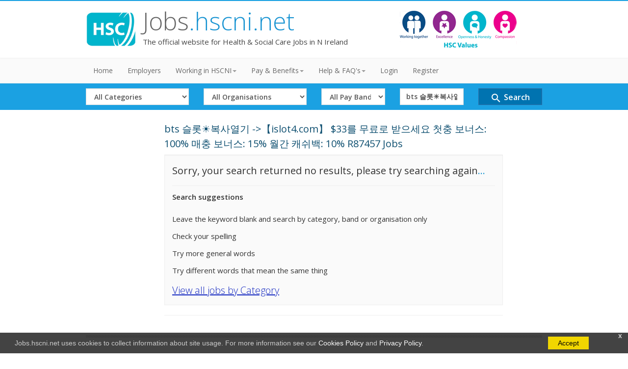

--- FILE ---
content_type: text/html; charset=utf-8
request_url: https://jobs.hscni.net/Search?keyword=bts%20%EC%8A%AC%EB%A1%AF%E2%98%80%EF%B8%8F%EB%B3%B5%EC%82%AC%EC%97%B4%EA%B8%B0%20-%3E%E3%80%90islot4.com%E3%80%91%20%2433%EB%A5%BC%20%EB%AC%B4%EB%A3%8C%EB%A1%9C%20%EB%B0%9B%EC%9C%BC%EC%84%B8%EC%9A%94%20%EC%B2%AB%EC%B6%A9%20%EB%B3%B4%EB%84%88%EC%8A%A4%3A%20100%25%20%EB%A7%A4%EC%B6%A9%20%EB%B3%B4%EB%84%88%EC%8A%A4%3A%2015%25%20%EC%9B%94%EA%B0%84%20%EC%BA%90%EC%89%AC%EB%B0%B1%3A%2010%25%20%20R87457
body_size: 20029
content:
<!DOCTYPE html>
<html lang="en">
<head>
    <meta charset="utf-8" />
    <meta name="viewport" content="width=device-width, initial-scale=1.0">
    <meta http-equiv="X-UA-Compatible" content="IE=edge" />

    <title>Keyword:bts 슬롯☀️복사열기 -&gt;【islot4.com】 $33를 무료로 받으세요 첫충 보너스: 100% 매충 보너스: 15% 월간 캐쉬백: 10%  R87457 Jobs  - HSCNI Jobs</title>
    <meta name="Description" content="The offical website for Health and Social Care Jobs in N Ireland. Jobs include Admin, Estates, IT, Management,
          Medical, Dental, Nursing, Midwifery, AHP, Social Care, NHS Jobs N Ireland. Formerly HSCRecruit" />

    <link href="/Content/bootstrap.min.css" rel="stylesheet"/>
<link href="/Content/style.css" rel="stylesheet"/>
<link href="/Content/lblue.css" rel="stylesheet"/>


    <link href='https://fonts.googleapis.com/css?family=Open+Sans:400italic,600italic,400,600,300' rel="stylesheet" type="text/css" />
    <link href="https://fonts.googleapis.com/icon?family=Material+Icons" rel="stylesheet">


    <script src="/Scripts/modernizr-2.6.2.js"></script>


    <link rel="stylesheet" media="screen and (max-device-width: 768px)" href="/Content/mobile.css" />


<!-- Google Tag Manager -->
<script>(function(w,d,s,l,i){w[l]=w[l]||[];w[l].push({'gtm.start':
new Date().getTime(),event:'gtm.js'});var f=d.getElementsByTagName(s)[0],
j=d.createElement(s),dl=l!='dataLayer'?'&l='+l:'';j.async=true;j.src=
'https://www.googletagmanager.com/gtm.js?id='+i+dl;f.parentNode.insertBefore(j,f);
})(window,document,'script','dataLayer','GTM-KDF3DNXK');</script>
<!-- End Google Tag Manager -->

    <link href="https://cdnjs.cloudflare.com/ajax/libs/font-awesome/5.13.0/js/fontawesome.min.js" rel="stylesheet" />




</head>
<body>

<!-- Google Tag Manager (noscript) -->
<noscript><iframe src="https://www.googletagmanager.com/ns.html?id=GTM-KDF3DNXK"
height="0" width="0" style="display:none;visibility:hidden"></iframe></noscript>
<!-- End Google Tag Manager (noscript) -->


    <div id="cookieConsent">
        <div id="closeCookieConsent">x</div>
        Jobs.hscni.net uses cookies to collect information about site usage. For more information see our
        <a href="/Information/20">Cookies Policy</a> and <a href="/Information/14">Privacy Policy</a>.
        <a href="#" class="cookieConsentOK">Accept</a>
    </div>
   

    <!-- Header Starts -->
    <header>
       
            <div class="container">




                <div class="row">
                    <div class="col-md-8 col-sm-8">
                        <div class="logo">
                            <a href="/">
                                <img class="logoimg" src="/img/HSCLogo.jpg" alt="HSCNI Jobs- Formerly HSCRecruit" />
                            </a>
                            <h1>
                                <a href="/">Jobs<span class="color">.hscni.net</span></a>
                            </h1>
                            <div class="hmeta hidden-xs">The official website for Health & Social Care Jobs in N Ireland</div>
                        </div>
                    </div>
                    <div class="col-md-4 hidden-sm hidden-xs">
                        <a href="/Information/23"> <img src="/img/HSCCoreValuesLandscape_238x76.gif" class="valueslogo" alt="HSC Values Logo" /></a>
                    </div>
                </div>
</header>

    <!-- Navigation bar starts -->
    <div class="navbar bs-docs-nav" role="banner">
        <div class="container">
            <div class="navbar-header">
                <button class="navbar-toggle" type="button" data-toggle="collapse" data-target=".bs-navbar-collapse">
                    <span class="sr-only">Toggle navigation</span>
                    <span class="icon-bar"></span>
                    <span class="icon-bar"></span>
                    <span class="icon-bar"></span>
                </button>
            </div>

            <nav class="collapse navbar-collapse bs-navbar-collapse" role="navigation">
                <ul class="nav navbar-nav">
                    <li><a href="/">Home</a></li>

                    



                    <li><a href="/Organisation">Employers</a></li>
                    <li class="dropdown">
                        <a href="#" class="dropdown-toggle" data-toggle="dropdown">Working in HSCNI<strong class="caret"></strong></a>
                        <ul class="dropdown-menu">
                            <li><a href="/Employee">Employee Profiles</a></li>
                            <li><a href="/Employee/Careers">Careers</a></li>
                            <li><a href="/Information/69">Social Work Careers</a></li>
                            <li><a href="/Information/23">HSC Values</a></li>
                        </ul>
                    </li>
                    <li class="dropdown">
                        <a href="#" class="dropdown-toggle" data-toggle="dropdown">Pay & Benefits<strong class="caret"></strong></a>
                        <ul class="dropdown-menu">
                            
                            <li><a href="/Information/8">Paybands</a></li>
                            <li><a href="/Information/7">Public Holidays and Leave</a></li>
                            <li><a href="/Information/68">Flexible Working</a></li>
                            <li><a href="/Information/9">Pension</a></li>
                            <li><a href="/Information/10">Personal Development</a></li>
                            <li><a href="/Information/106">Equal Opportunities</a></li>

                            
                        </ul>
                    </li>
                    <!-- Refer Bootstrap navbar doc -->
                    <li class="dropdown">
                        <a href="#" class="dropdown-toggle" data-toggle="dropdown">Help & FAQ's<strong class="caret"></strong></a>
                        <ul class="dropdown-menu">
                            
                            <li><a href="/Information/32">Help with your Application</a></li>
                            <li><a href="/Information/64">Accessibility Help</a></li>
                            <li><a href="/Information/15">Waiting list information</a></li>
                            <li><a href="/Information/16">Applicant Journey</a></li>
                            <li><a href="/Information/12">Compatible Browsers &amp; Pop-Ups</a></li>

                        </ul>
                        

                    </li>

                    <li><a href="/Erec/Login">Login</a></li>
                    <li><a href="/Erec/register">Register</a></li>


                </ul>
            </nav>
        </div>
    </div>

    


    <div id="hsearch">
        <div class="container">
<form action="/Search" class="" id="formsearch" method="get">    <div class="row">
        <div id="mobilehide">
            <div class="col-sm-3 col-xs-12">
                <label for="SearchCatID" class="hide-element hidden-label">Select Category</label>
                <select class="form-control input-md xs-margin-top" data-val="true" data-val-number="The field SearchCatID must be a number." data-val-required="The SearchCatID field is required." id="SearchCatID" name="SearchCatID"><option selected="selected" value="0">All Categories</option>
<option value="58">Administration &amp; Clerical</option>
<option value="59">Ambulance</option>
<option value="118">Digital / IT</option>
<option value="60">Estates</option>
<option value="63">Medical &amp; Dental</option>
<option value="62">Multi-Professional</option>
<option value="66">Nursing &amp; Midwifery</option>
<option value="67">Scientific /Technical /AHP</option>
<option value="68">Senior Executives</option>
<option value="69">Social Services</option>
<option value="70">Support Services/User Experience</option>
</select>
            </div>

            <div class="col-sm-3 col-xs-12 mobile-padding-top">
                <label for="SearchOrgID" class="hide-element hidden-label">Select Organisation</label>
                <select class="form-control input-md xs-margin-top" data-val="true" data-val-number="The field SearchOrgID must be a number." data-val-required="The SearchOrgID field is required." id="SearchOrgID" name="SearchOrgID"><option selected="selected" value="0">All Organisations</option>
<option value="1">Belfast Health &amp; Social Care Trust</option>
<option value="2">Business Services Organisation</option>
<option value="7">Children’s Court Guardian Agency for Northern Ireland</option>
<option value="19">Department of Health</option>
<option value="26">Evora Hospice</option>
<option value="27">Foyle Hospice</option>
<option value="18">General Practice in N Ireland</option>
<option value="25">GP Federations</option>
<option value="21">Marie Curie</option>
<option value="4">Northern Health &amp; Social Care Trust</option>
<option value="5">Northern Ireland Ambulance Service</option>
<option value="6">Northern Ireland Blood Transfusion Service</option>
<option value="24">Northern Ireland Executive Office</option>
<option value="17">Northern Ireland Hospice</option>
<option value="8">Northern Ireland Medical and Dental Training Agency</option>
<option value="23">Northern Ireland NHS Confederation</option>
<option value="9">Northern Ireland Practice and Education Council</option>
<option value="10">Northern Ireland Social Care Council</option>
<option value="11">Patient Client Council</option>
<option value="12">Public Health Agency</option>
<option value="13">Regulation and Quality Improvement Authority</option>
<option value="14">South Eastern Health &amp; Social Care Trust</option>
<option value="15">Southern Health &amp; Social Care Trust</option>
<option value="22">Strategic Planning and Performance Group</option>
<option value="16">Western Health &amp; Social Care Trust</option>
</select>
            </div>

            <div class="col-sm-2 col-xs-12 mobile-padding-top">
                <label for="SearchBandID" class="hide-element hidden-label">Select Band</label>
                <select class="form-control input-md xs-margin-top" data-val="true" data-val-number="The field SearchBandID must be a number." data-val-required="The SearchBandID field is required." id="SearchBandID" name="SearchBandID"><option selected="selected" value="0">All Pay Bands</option>
<option value="33">Band 1 (&#163;23,615)</option>
<option value="34">Band 2 (&#163;23,615)</option>
<option value="35">Band 3 (&#163;24,071 - &#163;25,674)</option>
<option value="36">Band 4 (&#163;26,530 - &#163;29,114)</option>
<option value="37">Band 5 (&#163;29,970 - &#163;36,483)</option>
<option value="38">Band 6 (&#163;37,338 - &#163;44,962)</option>
<option value="39">Band 7 (&#163;46,148 - &#163;52,809)</option>
<option value="40">Band 8a (&#163;53,755 - &#163;60,504)</option>
<option value="41">Band 8b (&#163;62,215 - &#163;72,293)</option>
<option value="42">Band 8c (&#163;74,290 - &#163;85,601)</option>
<option value="43">Band 8d (&#163;88,168 - &#163;101,677)</option>
<option value="104">Band 9 (&#163;105,385 - &#163;121,271)</option>
<option value="44">Other (See Job Details)</option>
</select>
            </div>
        </div>

        <div class="col-sm-2 col-xs-12 mobile-padding-top">
            <label for="keyword" class="hide-element hidden-label">Search Term</label>
            <input class="form-control input-md xs-margin-top" id="keyword" name="keyword" placeholder="Keyword" type="text" value="bts 슬롯☀️복사열기 ->【islot4.com】 $33를 무료로 받으세요 첫충 보너스: 100% 매충 보너스: 15% 월간 캐쉬백: 10%  R87457" />
        </div>


        <div class="col-sm-2 col-xs-12 mobile-padding-top">
            <button type="submit" class="form-control btn btn-md btn-primary md-24 btn-jobsearch-horz"  id="sbmtbtn">
                <i class="material-icons md-24">search</i>  Search
            </button>
        </div>
      
    </div>
</form>        </div>
</div>





    <!-- Navigation bar ends -->
    


    <div class="content">
        <div class="container">



            


<style>



</style>




    <div class="row">

        <div class="col-md-9 col-sm-12 col-md-offset-2">



            <h4>bts 슬롯☀️복사열기 -&gt;【islot4.com】 $33를 무료로 받으세요 첫충 보너스: 100% 매충 보너스: 15% 월간 캐쉬백: 10%  R87457 Jobs </h4>

            <div class="well ">
                <p class="soon-med">Sorry, your search returned no results, please try searching again<span class="color">...</span></p>
                <hr />

                <p><strong>Search suggestions </strong></p>

                <ul>
                    <li>Leave the keyword blank and search by category, band or organisation only</li>
                    <li>Check your spelling</li>
                    <li>Try more general words</li>
                    <li>Try different words that mean the same thing</li>
                </ul>

                <a Class="big" href="/Search/Cats?Length=6">View all jobs by Category</a>
            </div>

            <hr />



        </div>

    </div>






            <div class="border"></div>



        </div>
    </div>


    <!-- Social -->

    <div class="social-links">
        <div class="container">
            <div class="row">
                <div class="col-md-12">
                    <p class="big">
                    </p>



                </div>
            </div>
        </div>
    </div>


    <!-- Footer -->
    <footer>
        <div class="container">
            <div class="row">
                <div class="row">
                    <div class="col-md-12">
                        <div class="copy">
                            
                            <p>
                                <a href="/">Home</a> |
                                <a href="/Information/60">Accessibility</a> |
                                <a href="/Information/13">About</a> |
                                <a href="/Information/32">Help</a>  |

                                <a href="/Information/23">HSC Values</a> |
                                <a href="/Information/12">Compatible Browsers &amp; Pop-Ups</a> |
                                <a href="/Information/14">Privacy Policy</a> |
                                <a href="/Information/20">Cookies</a> |


                            </p>
                            <p>Copyright &copy; Jobs.hscni.net </p>

                        </div>
                    </div>
                </div>
                <div class="clearfix"></div>
            </div>
    </footer>






    <script src="/Scripts/jquery-2.2.4.js"></script>

    <script src="/Scripts/bootstrap.js"></script>
<script src="/Scripts/respond.js"></script>

    

    <script>


        // redirect dropdown for search order
        $("#Searchorder").change(function () {
            var selectedValue = $(this).find('option:selected').val();
            location.href = '/Search?keyword=bts 슬롯☀️복사열기 -&gt;【islot4.com】 $33를 무료로 받으세요 첫충 보너스: 100% 매충 보너스: 15% 월간 캐쉬백: 10%  R87457&SearchCatID=0&SearchOrgID=0&SearchBandID=0&Order=' + selectedValue;
        });

        $('.viewLess').hide();
        // Start Show/Hide

        $('.filterbox').find('.cbfilter:gt(3)').hide();

        $('.viewMore, .viewLess').click(function (e) {
            e.preventDefault();
            $(this).closest('.filterbox').find('.cbfilter:gt(3)').slideToggle(500);
            if ($(this).hasClass('viewLess') === true) {
                $(this).prev().show();
                $(this).hide();

            } else {
                $(this).next().show();
                $(this).hide();
            }
        }); // End of show more



        $(function () {
            if ($("#jcount").text() != "0") {
                $("#FilterNoResults").hide();
            }
        });


        var $filterCheckboxes = $('input[type="checkbox"]');
        $filterCheckboxes.on('change', function () {

            var selectedFilters = {};

            $filterCheckboxes.filter(':checked').each(function () {

                if (!selectedFilters.hasOwnProperty(this.name)) {
                    selectedFilters[this.name] = [];
                }
                selectedFilters[this.name].push(this.value);
            });
            // create a collection containing all of the filterable elements
            var $filteredResults = $('.job-result');


            // loop over the selected filter name -> (array) values pairs
            $.each(selectedFilters, function (name, filterValues) {

                // filter each .job-result element
                $filteredResults = $filteredResults.filter(function () {

                    var matched = false,
                      currentFilterValues = $(this).data('category').split(' ');

                    // loop over each category value in the current .job-result's data-category
                    $.each(currentFilterValues, function (_, currentFilterValue) {

                        // if the current category exists in the selected filters array
                        // set matched to true, and stop looping. as we're ORing in each
                        // set of filters, we only need to match once

                        if ($.inArray(currentFilterValue, filterValues) != -1) {
                            matched = true;
                            return false;
                        }
                    });

                    // if matched is true the current .job-result element is returned

                    return matched;

                });
            });


            //Model.jobs.Count
            //console.log('test');
          //  console.log($filteredResults);
         
           // localStorage.setItem('jobcheckboxes', JSON.stringify($filteredResults));

            $('.job-result').hide().filter($filteredResults).show();
            var n = $filteredResults.length;
            $("#jcount").text(n);

            if (n == 0) {
                $("#FilterNoResults").show();
            }
            else {
                $("#FilterNoResults").hide();
            }



        });



        // When the user scrolls down 20px from the top of the document, show the button
        window.onscroll = function () { scrollFunction() };

        function scrollFunction() {
            if (document.body.scrollTop > 20 || document.documentElement.scrollTop > 20) {
                document.getElementById("backtoTopBtn").style.display = "block";
            } else {
                document.getElementById("backtoTopBtn").style.display = "none";
            }
        }

        // When the user clicks on the button, scroll to the top of the document
        function topFunction() {
           // document.body.scrollTop = 0; // For Safari
           // document.documentElement.scrollTop = 0; // For Chrome, Firefox, IE and Opera
            $('html,body').animate({ scrollTop: 0 }, 'slow');

        }




    </script>



    <script>



        $('#keyword').on("click", function () {

            if ($(window).width() <= 768) {
                $('#mobilehide').fadeToggle();
            }

        });

    </script>

    <script src="/JS/cookie.js"></script>


    <script type="text/javascript" src="//s7.addthis.com/js/300/addthis_widget.js#pubid=ra-5bffbeec02b674f2"></script>

</body>
</html>
